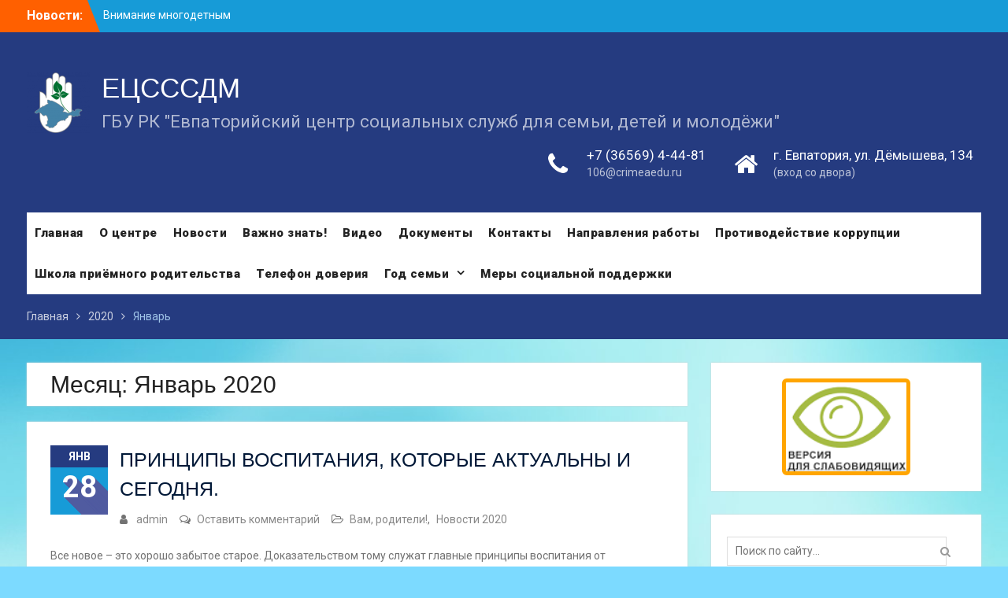

--- FILE ---
content_type: text/html; charset=UTF-8
request_url: http://ecsssdm.ru/2020/01/
body_size: 12904
content:
<!DOCTYPE html> <html lang="ru-RU"><head>
	<meta name="yandex-verification" content="3e35d14304562426" />
	    <meta charset="UTF-8">
    <meta name="viewport" content="width=device-width, initial-scale=1">
    <link rel="profile" href="http://gmpg.org/xfn/11">
    <link rel="pingback" href="http://ecsssdm.ru/xmlrpc.php">
    
<title>Январь 2020 &#8212; ЕЦСССДМ</title>
<link rel='dns-prefetch' href='//fonts.googleapis.com' />
<link rel='dns-prefetch' href='//s.w.org' />
<link rel="alternate" type="application/rss+xml" title="ЕЦСССДМ &raquo; Лента" href="http://ecsssdm.ru/feed/" />
<link rel="alternate" type="application/rss+xml" title="ЕЦСССДМ &raquo; Лента комментариев" href="http://ecsssdm.ru/comments/feed/" />
		<script type="text/javascript">
			window._wpemojiSettings = {"baseUrl":"https:\/\/s.w.org\/images\/core\/emoji\/11\/72x72\/","ext":".png","svgUrl":"https:\/\/s.w.org\/images\/core\/emoji\/11\/svg\/","svgExt":".svg","source":{"concatemoji":"http:\/\/ecsssdm.ru\/wp-includes\/js\/wp-emoji-release.min.js?ver=4.9.28"}};
			!function(e,a,t){var n,r,o,i=a.createElement("canvas"),p=i.getContext&&i.getContext("2d");function s(e,t){var a=String.fromCharCode;p.clearRect(0,0,i.width,i.height),p.fillText(a.apply(this,e),0,0);e=i.toDataURL();return p.clearRect(0,0,i.width,i.height),p.fillText(a.apply(this,t),0,0),e===i.toDataURL()}function c(e){var t=a.createElement("script");t.src=e,t.defer=t.type="text/javascript",a.getElementsByTagName("head")[0].appendChild(t)}for(o=Array("flag","emoji"),t.supports={everything:!0,everythingExceptFlag:!0},r=0;r<o.length;r++)t.supports[o[r]]=function(e){if(!p||!p.fillText)return!1;switch(p.textBaseline="top",p.font="600 32px Arial",e){case"flag":return s([55356,56826,55356,56819],[55356,56826,8203,55356,56819])?!1:!s([55356,57332,56128,56423,56128,56418,56128,56421,56128,56430,56128,56423,56128,56447],[55356,57332,8203,56128,56423,8203,56128,56418,8203,56128,56421,8203,56128,56430,8203,56128,56423,8203,56128,56447]);case"emoji":return!s([55358,56760,9792,65039],[55358,56760,8203,9792,65039])}return!1}(o[r]),t.supports.everything=t.supports.everything&&t.supports[o[r]],"flag"!==o[r]&&(t.supports.everythingExceptFlag=t.supports.everythingExceptFlag&&t.supports[o[r]]);t.supports.everythingExceptFlag=t.supports.everythingExceptFlag&&!t.supports.flag,t.DOMReady=!1,t.readyCallback=function(){t.DOMReady=!0},t.supports.everything||(n=function(){t.readyCallback()},a.addEventListener?(a.addEventListener("DOMContentLoaded",n,!1),e.addEventListener("load",n,!1)):(e.attachEvent("onload",n),a.attachEvent("onreadystatechange",function(){"complete"===a.readyState&&t.readyCallback()})),(n=t.source||{}).concatemoji?c(n.concatemoji):n.wpemoji&&n.twemoji&&(c(n.twemoji),c(n.wpemoji)))}(window,document,window._wpemojiSettings);
		</script>
		<style type="text/css">
img.wp-smiley,
img.emoji {
	display: inline !important;
	border: none !important;
	box-shadow: none !important;
	height: 1em !important;
	width: 1em !important;
	margin: 0 .07em !important;
	vertical-align: -0.1em !important;
	background: none !important;
	padding: 0 !important;
}
</style>
<link rel='stylesheet' id='css-style-css'  href='http://ecsssdm.ru/wp-content/plugins/comfortable-reading/css/custom.css?ver=4.9.28' type='text/css' media='all' />
<link rel='stylesheet' id='contact-form-7-css'  href='http://ecsssdm.ru/wp-content/plugins/contact-form-7/includes/css/styles.css?ver=5.0.4' type='text/css' media='all' />
<link rel='stylesheet' id='font-awesome-css'  href='http://ecsssdm.ru/wp-content/themes/university-hub/third-party/font-awesome/css/font-awesome.min.css?ver=4.7.0' type='text/css' media='all' />
<link rel='stylesheet' id='university-hub-google-fonts-css'  href='https://fonts.googleapis.com/css?family=Roboto%3A400%2C700%2C900%2C400italic%2C700italic%2C900italic&#038;subset=latin%2Clatin-ext' type='text/css' media='all' />
<link rel='stylesheet' id='jquery-sidr-css'  href='http://ecsssdm.ru/wp-content/themes/university-hub/third-party/sidr/css/jquery.sidr.dark.min.css?ver=2.2.1' type='text/css' media='all' />
<link rel='stylesheet' id='university-hub-style-css'  href='http://ecsssdm.ru/wp-content/themes/university-hub/style.css?ver=1.0.8' type='text/css' media='all' />
<link rel='stylesheet' id='fancybox-css'  href='http://ecsssdm.ru/wp-content/plugins/easy-fancybox/css/jquery.fancybox.1.3.22.min.css' type='text/css' media='screen' />
<script type='text/javascript' src='http://ecsssdm.ru/wp-includes/js/jquery/jquery.js?ver=1.12.4'></script>
<script type='text/javascript' src='http://ecsssdm.ru/wp-includes/js/jquery/jquery-migrate.min.js?ver=1.4.1'></script>
<link rel='https://api.w.org/' href='http://ecsssdm.ru/wp-json/' />
<link rel="EditURI" type="application/rsd+xml" title="RSD" href="http://ecsssdm.ru/xmlrpc.php?rsd" />
<link rel="wlwmanifest" type="application/wlwmanifest+xml" href="http://ecsssdm.ru/wp-includes/wlwmanifest.xml" /> 
<meta name="generator" content="WordPress 4.9.28" />
<!-- <meta name="NextGEN" version="3.0.8" /> -->
<style type="text/css" id="custom-background-css">
body.custom-background { background-color: #7cdaff; background-image: url("http://ecsssdm.ru/wp-content/uploads/2022/07/1616548684_34-p-goluboi-fon-bez-nichego-44.jpg"); background-position: left top; background-size: cover; background-repeat: no-repeat; background-attachment: fixed; }
</style>
<link rel="icon" href="http://ecsssdm.ru/wp-content/uploads/2018/09/logo.png" sizes="32x32" />
<link rel="icon" href="http://ecsssdm.ru/wp-content/uploads/2018/09/logo.png" sizes="192x192" />
<link rel="apple-touch-icon-precomposed" href="http://ecsssdm.ru/wp-content/uploads/2018/09/logo.png" />
<meta name="msapplication-TileImage" content="http://ecsssdm.ru/wp-content/uploads/2018/09/logo.png" />
</head>

<body class="archive date custom-background wp-custom-logo global-layout-right-sidebar slider-disabled">

	    <div id="page" class="hfeed site">
    <a class="skip-link screen-reader-text" href="#content">Skip to content</a>		<div class="mobile-nav-wrap">
		<a id="mobile-trigger" href="#mob-menu"><i class="fa fa-bars"></i></a>
		<div id="mob-menu">
			<ul id="menu-main_menu" class="menu"><li id="menu-item-350" class="menu-item menu-item-type-custom menu-item-object-custom menu-item-home menu-item-350"><a href="http://ecsssdm.ru/">Главная</a></li>
<li id="menu-item-521" class="menu-item menu-item-type-post_type menu-item-object-page menu-item-521"><a href="http://ecsssdm.ru/%d0%be-%d1%86%d0%b5%d0%bd%d1%82%d1%80%d0%b5/">О центре</a></li>
<li id="menu-item-360" class="menu-item menu-item-type-post_type menu-item-object-page current_page_parent menu-item-360"><a href="http://ecsssdm.ru/%d0%bd%d0%be%d0%b2%d0%be%d1%81%d1%82%d0%b8/">Новости</a></li>
<li id="menu-item-613" class="menu-item menu-item-type-post_type menu-item-object-page menu-item-613"><a href="http://ecsssdm.ru/%d0%b2%d0%b0%d0%b6%d0%bd%d0%be-%d0%b7%d0%bd%d0%b0%d1%82%d1%8c/">Важно знать!</a></li>
<li id="menu-item-609" class="menu-item menu-item-type-post_type menu-item-object-page menu-item-609"><a href="http://ecsssdm.ru/%d0%b2%d0%b8%d0%b4%d0%b5%d0%be/">Видео</a></li>
<li id="menu-item-650" class="menu-item menu-item-type-post_type menu-item-object-page menu-item-650"><a href="http://ecsssdm.ru/%d0%b4%d0%be%d0%ba%d1%83%d0%bc%d0%b5%d0%bd%d1%82%d1%8b/">Документы</a></li>
<li id="menu-item-571" class="menu-item menu-item-type-post_type menu-item-object-page menu-item-571"><a href="http://ecsssdm.ru/%d0%ba%d0%be%d0%bd%d1%82%d0%b0%d0%ba%d1%82%d1%8b/">Контакты</a></li>
<li id="menu-item-1756" class="menu-item menu-item-type-post_type menu-item-object-page menu-item-1756"><a href="http://ecsssdm.ru/%d0%bd%d0%b0%d0%bf%d1%80%d0%b0%d0%b2%d0%bb%d0%b5%d0%bd%d0%b8%d1%8f-%d1%80%d0%b0%d0%b1%d0%be%d1%82%d1%8b/">Направления работы</a></li>
<li id="menu-item-2342" class="menu-item menu-item-type-post_type menu-item-object-page menu-item-2342"><a href="http://ecsssdm.ru/%d0%bf%d1%80%d0%be%d1%82%d0%b8%d0%b2%d0%be%d0%b4%d0%b5%d0%b9%d1%81%d1%82%d0%b2%d0%b8%d0%b5-%d0%ba%d0%be%d1%80%d1%80%d1%83%d0%bf%d1%86%d0%b8%d0%b8/">Противодействие коррупции</a></li>
<li id="menu-item-3756" class="menu-item menu-item-type-post_type menu-item-object-page menu-item-3756"><a href="http://ecsssdm.ru/%d1%88%d0%ba%d0%be%d0%bb%d0%b0-%d0%bf%d1%80%d0%b8%d1%91%d0%bc%d0%bd%d0%be%d0%b3%d0%be-%d1%80%d0%be%d0%b4%d0%b8%d1%82%d0%b5%d0%bb%d1%8c%d1%81%d1%82%d0%b2%d0%b0/">Школа приёмного родительства</a></li>
<li id="menu-item-3769" class="menu-item menu-item-type-post_type menu-item-object-page menu-item-3769"><a href="http://ecsssdm.ru/%d1%82%d0%b5%d0%bb%d0%b5%d1%84%d0%be%d0%bd-%d0%b4%d0%be%d0%b2%d0%b5%d1%80%d0%b8%d1%8f/">Телефон доверия</a></li>
<li id="menu-item-6868" class="menu-item menu-item-type-post_type menu-item-object-page menu-item-has-children menu-item-6868"><a href="http://ecsssdm.ru/%d0%b3%d0%be%d0%b4-%d1%81%d0%b5%d0%bc%d1%8c%d0%b8/">Год семьи</a>
<ul class="sub-menu">
	<li id="menu-item-6909" class="menu-item menu-item-type-post_type menu-item-object-page menu-item-6909"><a href="http://ecsssdm.ru/%d0%b3%d0%be%d0%b4-%d1%81%d0%b5%d0%bc%d1%8c%d0%b8/%d0%b8%d0%bd%d1%84%d0%be%d1%80%d0%bc%d0%b0%d1%86%d0%b8%d1%8f/">Информация</a></li>
	<li id="menu-item-6912" class="menu-item menu-item-type-post_type menu-item-object-page menu-item-6912"><a href="http://ecsssdm.ru/%d0%b3%d0%be%d0%b4-%d1%81%d0%b5%d0%bc%d1%8c%d0%b8/%d0%bc%d0%b5%d1%80%d0%be%d0%bf%d1%80%d0%b8%d1%8f%d1%82%d0%b8%d1%8f/">Мероприятия</a></li>
</ul>
</li>
<li id="menu-item-7949" class="menu-item menu-item-type-post_type menu-item-object-page menu-item-7949"><a href="http://ecsssdm.ru/%d0%bc%d0%b5%d1%80%d1%8b-%d1%81%d0%be%d1%86%d0%b8%d0%b0%d0%bb%d1%8c%d0%bd%d0%be%d0%b9-%d0%bf%d0%be%d0%b4%d0%b4%d0%b5%d1%80%d0%b6%d0%ba%d0%b8/">Меры социальной поддержки</a></li>
</ul>		</div><!-- #mob-menu -->
				</div> <!-- .mobile-nav-wrap -->
		
    		<div id="tophead">
			<div class="container">
									<div class="top-news">
						<span class="top-news-title">
												Новости:						</span>
								<div id="news-ticker">
			<div class="news-ticker-inner-wrap">
									<div class="list">
						<a href="http://ecsssdm.ru/2026/01/15/%d0%b2%d0%bd%d0%b8%d0%bc%d0%b0%d0%bd%d0%b8%d0%b5-%d0%bc%d0%bd%d0%be%d0%b3%d0%be%d0%b4%d0%b5%d1%82%d0%bd%d1%8b%d0%bc-%d1%80%d0%be%d0%b4%d0%b8%d1%82%d0%b5%d0%bb%d1%8f%d0%bc-%d0%b4%d0%b5%d0%bd%d1%8c/">Внимание многодетным родителям! День правовой помощи</a>
					</div>
									<div class="list">
						<a href="http://ecsssdm.ru/2026/01/13/%d0%b2-%d1%80%d0%b5%d1%81%d0%bf%d1%83%d0%b1%d0%bb%d0%b8%d0%ba%d0%b5-%d0%ba%d1%80%d1%8b%d0%bc-%d0%b8%d0%b7%d0%bc%d0%b5%d0%bd%d0%b5%d0%bd-%d0%bf%d0%be%d1%80%d1%8f%d0%b4%d0%be%d0%ba-%d0%b2%d1%8b%d0%b4/">В Республике Крым изменен порядок выдачи удостоверений многодетным семьям</a>
					</div>
									<div class="list">
						<a href="http://ecsssdm.ru/2025/12/25/%d0%bd%d0%be%d0%b2%d0%be%d0%b3%d0%be%d0%b4%d0%bd%d0%b5%d0%b5-%d0%bc%d0%b5%d1%80%d0%be%d0%bf%d1%80%d0%b8%d1%8f%d1%82%d0%b8%d0%b5-%d0%b4%d0%bb%d1%8f-%d0%b4%d0%b5%d1%82%d0%be%d0%ba-%d0%bf%d1%80%d0%be/">Новогоднее мероприятие для деток прошло в Евпатории</a>
					</div>
							</div> <!-- .news-ticker-inner-wrap -->
		</div><!-- #news-ticker -->
							</div> <!-- #top-news -->
				
				
							</div> <!-- .container -->
		</div><!--  #tophead -->
		<header id="masthead" class="site-header" role="banner"><div class="container">			    <div class="site-branding">

			<a href="http://ecsssdm.ru/" class="custom-logo-link" rel="home" itemprop="url"><img width="80" height="79" src="http://ecsssdm.ru/wp-content/uploads/2018/09/logo.png" class="custom-logo" alt="ЕЦСССДМ" itemprop="logo" /></a>
													<div id="site-identity">
																		<p class="site-title"><a href="http://ecsssdm.ru/" rel="home">ЕЦСССДМ</a></p>
																						<p class="site-description">ГБУ РК &quot;Евпаторийский центр социальных служб  для семьи, детей и молодёжи&quot;</p>
									</div><!-- #site-identity -->
				    </div><!-- .site-branding -->
	    		<div id="quick-contact">
							<ul>
											<li class="quick-call-info">
							<a class="quick-call" href="tel:73656944481">+7 (36569) 4-44-81</a>
							<a  class="quick-email" href="mailto:106@crimeaedu.ru">10&#054;&#064;&#099;&#114;i&#109;&#101;aed&#117;&#046;&#114;&#117;</a>
						</li>
																<li class="quick-address-info">
						<span class="main-address">г. Евпатория, ул. Дёмышева, 134</span>
						<span class="sub-address">(вход со двора)</span>
						</li>
									</ul>
					</div><!-- #quick-contact -->

	    <div id="main-nav">
	        <nav id="site-navigation" class="main-navigation" role="navigation">
	            <div class="wrap-menu-content">
					<div class="menu-main_menu-container"><ul id="primary-menu" class="menu"><li class="menu-item menu-item-type-custom menu-item-object-custom menu-item-home menu-item-350"><a href="http://ecsssdm.ru/">Главная</a></li>
<li class="menu-item menu-item-type-post_type menu-item-object-page menu-item-521"><a href="http://ecsssdm.ru/%d0%be-%d1%86%d0%b5%d0%bd%d1%82%d1%80%d0%b5/">О центре</a></li>
<li class="menu-item menu-item-type-post_type menu-item-object-page current_page_parent menu-item-360"><a href="http://ecsssdm.ru/%d0%bd%d0%be%d0%b2%d0%be%d1%81%d1%82%d0%b8/">Новости</a></li>
<li class="menu-item menu-item-type-post_type menu-item-object-page menu-item-613"><a href="http://ecsssdm.ru/%d0%b2%d0%b0%d0%b6%d0%bd%d0%be-%d0%b7%d0%bd%d0%b0%d1%82%d1%8c/">Важно знать!</a></li>
<li class="menu-item menu-item-type-post_type menu-item-object-page menu-item-609"><a href="http://ecsssdm.ru/%d0%b2%d0%b8%d0%b4%d0%b5%d0%be/">Видео</a></li>
<li class="menu-item menu-item-type-post_type menu-item-object-page menu-item-650"><a href="http://ecsssdm.ru/%d0%b4%d0%be%d0%ba%d1%83%d0%bc%d0%b5%d0%bd%d1%82%d1%8b/">Документы</a></li>
<li class="menu-item menu-item-type-post_type menu-item-object-page menu-item-571"><a href="http://ecsssdm.ru/%d0%ba%d0%be%d0%bd%d1%82%d0%b0%d0%ba%d1%82%d1%8b/">Контакты</a></li>
<li class="menu-item menu-item-type-post_type menu-item-object-page menu-item-1756"><a href="http://ecsssdm.ru/%d0%bd%d0%b0%d0%bf%d1%80%d0%b0%d0%b2%d0%bb%d0%b5%d0%bd%d0%b8%d1%8f-%d1%80%d0%b0%d0%b1%d0%be%d1%82%d1%8b/">Направления работы</a></li>
<li class="menu-item menu-item-type-post_type menu-item-object-page menu-item-2342"><a href="http://ecsssdm.ru/%d0%bf%d1%80%d0%be%d1%82%d0%b8%d0%b2%d0%be%d0%b4%d0%b5%d0%b9%d1%81%d1%82%d0%b2%d0%b8%d0%b5-%d0%ba%d0%be%d1%80%d1%80%d1%83%d0%bf%d1%86%d0%b8%d0%b8/">Противодействие коррупции</a></li>
<li class="menu-item menu-item-type-post_type menu-item-object-page menu-item-3756"><a href="http://ecsssdm.ru/%d1%88%d0%ba%d0%be%d0%bb%d0%b0-%d0%bf%d1%80%d0%b8%d1%91%d0%bc%d0%bd%d0%be%d0%b3%d0%be-%d1%80%d0%be%d0%b4%d0%b8%d1%82%d0%b5%d0%bb%d1%8c%d1%81%d1%82%d0%b2%d0%b0/">Школа приёмного родительства</a></li>
<li class="menu-item menu-item-type-post_type menu-item-object-page menu-item-3769"><a href="http://ecsssdm.ru/%d1%82%d0%b5%d0%bb%d0%b5%d1%84%d0%be%d0%bd-%d0%b4%d0%be%d0%b2%d0%b5%d1%80%d0%b8%d1%8f/">Телефон доверия</a></li>
<li class="menu-item menu-item-type-post_type menu-item-object-page menu-item-has-children menu-item-6868"><a href="http://ecsssdm.ru/%d0%b3%d0%be%d0%b4-%d1%81%d0%b5%d0%bc%d1%8c%d0%b8/">Год семьи</a>
<ul class="sub-menu">
	<li class="menu-item menu-item-type-post_type menu-item-object-page menu-item-6909"><a href="http://ecsssdm.ru/%d0%b3%d0%be%d0%b4-%d1%81%d0%b5%d0%bc%d1%8c%d0%b8/%d0%b8%d0%bd%d1%84%d0%be%d1%80%d0%bc%d0%b0%d1%86%d0%b8%d1%8f/">Информация</a></li>
	<li class="menu-item menu-item-type-post_type menu-item-object-page menu-item-6912"><a href="http://ecsssdm.ru/%d0%b3%d0%be%d0%b4-%d1%81%d0%b5%d0%bc%d1%8c%d0%b8/%d0%bc%d0%b5%d1%80%d0%be%d0%bf%d1%80%d0%b8%d1%8f%d1%82%d0%b8%d1%8f/">Мероприятия</a></li>
</ul>
</li>
<li class="menu-item menu-item-type-post_type menu-item-object-page menu-item-7949"><a href="http://ecsssdm.ru/%d0%bc%d0%b5%d1%80%d1%8b-%d1%81%d0%be%d1%86%d0%b8%d0%b0%d0%bb%d1%8c%d0%bd%d0%be%d0%b9-%d0%bf%d0%be%d0%b4%d0%b4%d0%b5%d1%80%d0%b6%d0%ba%d0%b8/">Меры социальной поддержки</a></li>
</ul></div>	            </div><!-- .menu-content -->
	        </nav><!-- #site-navigation -->
	        	        	    </div> <!-- #main-nav -->
	        </div><!-- .container --></header><!-- #masthead -->
	<div id="breadcrumb"><div class="container"><div role="navigation" aria-label="Breadcrumbs" class="breadcrumb-trail breadcrumbs" itemprop="breadcrumb"><ul class="trail-items" itemscope itemtype="http://schema.org/BreadcrumbList"><meta name="numberOfItems" content="3" /><meta name="itemListOrder" content="Ascending" /><li itemprop="itemListElement" itemscope itemtype="http://schema.org/ListItem" class="trail-item trail-begin"><a href="http://ecsssdm.ru" rel="home"><span itemprop="name">Главная</span></a><meta itemprop="position" content="1" /></li><li itemprop="itemListElement" itemscope itemtype="http://schema.org/ListItem" class="trail-item"><a href="http://ecsssdm.ru/2020/"><span itemprop="name">2020</span></a><meta itemprop="position" content="2" /></li><li itemprop="itemListElement" itemscope itemtype="http://schema.org/ListItem" class="trail-item trail-end"><span itemprop="name">Январь</span><meta itemprop="position" content="3" /></li></ul></div></div><!-- .container --></div><!-- #breadcrumb --><div id="content" class="site-content"><div class="container"><div class="inner-wrapper">    
	<div id="primary" class="content-area">
		<main id="main" class="site-main" role="main">

		
			<header class="page-header">
				<h1 class="page-title">Месяц: Январь 2020</h1>			</header><!-- .page-header -->

						
				
<article id="post-2730" class="post-2730 post type-post status-publish format-standard hentry category-7 category-6">
			<div class="entry-content-wrapper">
				<div class="custom-entry-date">
			<span class="entry-month">Янв</span>
			<span class="entry-day">28</span>
		</div>
				<header class="entry-header">
			<h2 class="entry-title"><a href="http://ecsssdm.ru/2020/01/28/%d0%bf%d1%80%d0%b8%d0%bd%d1%86%d0%b8%d0%bf%d1%8b-%d0%b2%d0%be%d1%81%d0%bf%d0%b8%d1%82%d0%b0%d0%bd%d0%b8%d1%8f-%d0%ba%d0%be%d1%82%d0%be%d1%80%d1%8b%d0%b5-%d0%b0%d0%ba%d1%82%d1%83%d0%b0%d0%bb%d1%8c/" rel="bookmark">ПРИНЦИПЫ ВОСПИТАНИЯ, КОТОРЫЕ АКТУАЛЬНЫ И СЕГОДНЯ.</a></h2>		</header><!-- .entry-header -->
		<footer class="entry-footer">
			<span class="byline"> <span class="author vcard"><a class="url fn n" href="http://ecsssdm.ru/author/admin/">admin</a></span></span><span class="comments-link"><a href="http://ecsssdm.ru/2020/01/28/%d0%bf%d1%80%d0%b8%d0%bd%d1%86%d0%b8%d0%bf%d1%8b-%d0%b2%d0%be%d1%81%d0%bf%d0%b8%d1%82%d0%b0%d0%bd%d0%b8%d1%8f-%d0%ba%d0%be%d1%82%d0%be%d1%80%d1%8b%d0%b5-%d0%b0%d0%ba%d1%82%d1%83%d0%b0%d0%bb%d1%8c/#respond">Оставить комментарий</a></span><span class="cat-links"><a href="http://ecsssdm.ru/category/%d0%b2%d0%b0%d0%bc-%d1%80%d0%be%d0%b4%d0%b8%d1%82%d0%b5%d0%bb%d0%b8/" rel="category tag">Вам, родители!</a>, <a href="http://ecsssdm.ru/category/%d0%bd%d0%be%d0%b2%d0%be%d1%81%d1%82%d0%b8-2020/" rel="category tag">Новости 2020</a></span>		</footer><!-- .entry-footer -->
		<div class="entry-content">

							<p>Все новое – это хорошо забытое старое. Доказательством тому&nbsp;служат главные принципы воспитания&nbsp;от знаменитого и всегда актуального педагога прошлого столетия&nbsp;Василия Сухомлинского. &nbsp; 1. Домашнее задание? Легко! Василий Александрович в своих трудах советовал&nbsp;приучать ребенка к режиму дня, в том числе и при <a href="http://ecsssdm.ru/2020/01/28/%d0%bf%d1%80%d0%b8%d0%bd%d1%86%d0%b8%d0%bf%d1%8b-%d0%b2%d0%be%d1%81%d0%bf%d0%b8%d1%82%d0%b0%d0%bd%d0%b8%d1%8f-%d0%ba%d0%be%d1%82%d0%be%d1%80%d1%8b%d0%b5-%d0%b0%d0%ba%d1%82%d1%83%d0%b0%d0%bb%d1%8c/" class="read-more">Читать полностью&#8230;</a></p>
		    
		</div><!-- .entry-content -->

	</div><!-- .entry-content-wrapper -->


</article><!-- #post-## -->

			
				
<article id="post-2723" class="post-2723 post type-post status-publish format-standard hentry category-16 category-6">
			<div class="entry-content-wrapper">
				<div class="custom-entry-date">
			<span class="entry-month">Янв</span>
			<span class="entry-day">23</span>
		</div>
				<header class="entry-header">
			<h2 class="entry-title"><a href="http://ecsssdm.ru/2020/01/23/%d1%81%d0%bd%d0%b5%d0%b6%d0%b8%d0%bd%d0%ba%d0%b0-%d1%81%d1%87%d0%b0%d1%81%d1%82%d1%8c%d1%8f-2/" rel="bookmark">&#171;СНЕЖИНКА СЧАСТЬЯ&#187;</a></h2>		</header><!-- .entry-header -->
		<footer class="entry-footer">
			<span class="byline"> <span class="author vcard"><a class="url fn n" href="http://ecsssdm.ru/author/admin/">admin</a></span></span><span class="comments-link"><a href="http://ecsssdm.ru/2020/01/23/%d1%81%d0%bd%d0%b5%d0%b6%d0%b8%d0%bd%d0%ba%d0%b0-%d1%81%d1%87%d0%b0%d1%81%d1%82%d1%8c%d1%8f-2/#respond">Оставить комментарий</a></span><span class="cat-links"><a href="http://ecsssdm.ru/category/%d0%bc%d0%b5%d1%80%d0%be%d0%bf%d1%80%d0%b8%d1%8f%d1%82%d0%b8%d1%8f/" rel="category tag">Мероприятия</a>, <a href="http://ecsssdm.ru/category/%d0%bd%d0%be%d0%b2%d0%be%d1%81%d1%82%d0%b8-2020/" rel="category tag">Новости 2020</a></span>		</footer><!-- .entry-footer -->
		<div class="entry-content">

							<p>&nbsp;&nbsp;&nbsp;&nbsp;&nbsp;&nbsp;&nbsp;&nbsp;&nbsp;&nbsp;&nbsp;&nbsp;&nbsp;&nbsp; Инвалидность является актуальной проблемой современного общества и каждого государства сообразно уровню своего развития, приоритетам и возможностям формирует социальную и экономическую политику в отношении инвалидов. Равнодушие и&nbsp; жестокость по отношению к людям с ограниченными возможностями ведут к духовной деградации всего <a href="http://ecsssdm.ru/2020/01/23/%d1%81%d0%bd%d0%b5%d0%b6%d0%b8%d0%bd%d0%ba%d0%b0-%d1%81%d1%87%d0%b0%d1%81%d1%82%d1%8c%d1%8f-2/" class="read-more">Читать полностью&#8230;</a></p>
		    
		</div><!-- .entry-content -->

	</div><!-- .entry-content-wrapper -->


</article><!-- #post-## -->

			
				
<article id="post-2706" class="post-2706 post type-post status-publish format-standard hentry category-7 category-6 category-9">
			<div class="entry-content-wrapper">
				<div class="custom-entry-date">
			<span class="entry-month">Янв</span>
			<span class="entry-day">17</span>
		</div>
				<header class="entry-header">
			<h2 class="entry-title"><a href="http://ecsssdm.ru/2020/01/17/%d1%81%d0%bd%d1%8e%d1%81-%d0%bf%d0%b5%d1%80%d0%b2%d0%b0%d1%8f-%d0%bf%d0%be%d0%bc%d0%be%d1%89%d1%8c-%d0%b8-%d0%bf%d1%80%d0%be%d1%84%d0%b8%d0%bb%d0%b0%d0%ba%d1%82%d0%b8%d0%ba%d0%b0/" rel="bookmark">СНЮС – ПЕРВАЯ ПОМОЩЬ И ПРОФИЛАКТИКА</a></h2>		</header><!-- .entry-header -->
		<footer class="entry-footer">
			<span class="byline"> <span class="author vcard"><a class="url fn n" href="http://ecsssdm.ru/author/admin/">admin</a></span></span><span class="comments-link"><a href="http://ecsssdm.ru/2020/01/17/%d1%81%d0%bd%d1%8e%d1%81-%d0%bf%d0%b5%d1%80%d0%b2%d0%b0%d1%8f-%d0%bf%d0%be%d0%bc%d0%be%d1%89%d1%8c-%d0%b8-%d0%bf%d1%80%d0%be%d1%84%d0%b8%d0%bb%d0%b0%d0%ba%d1%82%d0%b8%d0%ba%d0%b0/#respond">Оставить комментарий</a></span><span class="cat-links"><a href="http://ecsssdm.ru/category/%d0%b2%d0%b0%d0%bc-%d1%80%d0%be%d0%b4%d0%b8%d1%82%d0%b5%d0%bb%d0%b8/" rel="category tag">Вам, родители!</a>, <a href="http://ecsssdm.ru/category/%d0%bd%d0%be%d0%b2%d0%be%d1%81%d1%82%d0%b8-2020/" rel="category tag">Новости 2020</a>, <a href="http://ecsssdm.ru/category/%d0%bf%d1%80%d0%be%d1%84%d0%b8%d0%bb%d0%b0%d0%ba%d1%82%d0%b8%d0%ba%d0%b0-%d0%b0%d0%bb%d0%ba%d0%be-%d0%bd%d0%b0%d1%80%d0%ba%d0%be-%d1%82%d0%b0%d0%b1%d0%b0%d0%ba%d0%be%d0%ba%d1%83%d1%80%d0%b5%d0%bd/" rel="category tag">Профилактика алко/нарко/ табакокурения</a></span>		</footer><!-- .entry-footer -->
		<div class="entry-content">

							<p>Что такое снюс? Снюс (или, как его называют в подростковой среде, «загубный табак») — бездымный табачный продукт, который выпускается в разных формах (пакетиках, леденцах и др.) и применяется как сосательный табак. Снюс в виде порционных пакетиков или рассыпчатого табака помещают <a href="http://ecsssdm.ru/2020/01/17/%d1%81%d0%bd%d1%8e%d1%81-%d0%bf%d0%b5%d1%80%d0%b2%d0%b0%d1%8f-%d0%bf%d0%be%d0%bc%d0%be%d1%89%d1%8c-%d0%b8-%d0%bf%d1%80%d0%be%d1%84%d0%b8%d0%bb%d0%b0%d0%ba%d1%82%d0%b8%d0%ba%d0%b0/" class="read-more">Читать полностью&#8230;</a></p>
		    
		</div><!-- .entry-content -->

	</div><!-- .entry-content-wrapper -->


</article><!-- #post-## -->

			
				
<article id="post-2703" class="post-2703 post type-post status-publish format-standard hentry category-7 category-6 category-9">
			<div class="entry-content-wrapper">
				<div class="custom-entry-date">
			<span class="entry-month">Янв</span>
			<span class="entry-day">16</span>
		</div>
				<header class="entry-header">
			<h2 class="entry-title"><a href="http://ecsssdm.ru/2020/01/16/%d1%81%d0%bd%d1%8e%d1%81/" rel="bookmark">СНЮС</a></h2>		</header><!-- .entry-header -->
		<footer class="entry-footer">
			<span class="byline"> <span class="author vcard"><a class="url fn n" href="http://ecsssdm.ru/author/admin/">admin</a></span></span><span class="comments-link"><a href="http://ecsssdm.ru/2020/01/16/%d1%81%d0%bd%d1%8e%d1%81/#respond">Оставить комментарий</a></span><span class="cat-links"><a href="http://ecsssdm.ru/category/%d0%b2%d0%b0%d0%bc-%d1%80%d0%be%d0%b4%d0%b8%d1%82%d0%b5%d0%bb%d0%b8/" rel="category tag">Вам, родители!</a>, <a href="http://ecsssdm.ru/category/%d0%bd%d0%be%d0%b2%d0%be%d1%81%d1%82%d0%b8-2020/" rel="category tag">Новости 2020</a>, <a href="http://ecsssdm.ru/category/%d0%bf%d1%80%d0%be%d1%84%d0%b8%d0%bb%d0%b0%d0%ba%d1%82%d0%b8%d0%ba%d0%b0-%d0%b0%d0%bb%d0%ba%d0%be-%d0%bd%d0%b0%d1%80%d0%ba%d0%be-%d1%82%d0%b0%d0%b1%d0%b0%d0%ba%d0%be%d0%ba%d1%83%d1%80%d0%b5%d0%bd/" rel="category tag">Профилактика алко/нарко/ табакокурения</a></span>		</footer><!-- .entry-footer -->
		<div class="entry-content">

							<p>&nbsp; В последнее время во всех регионах страны возникла проблема неограниченного оборота и, как следствие, потребления (особенно несовершеннолетними детьми) никотиносодержащей бестабачной продукции в форме нетабачных сосательных, жевательных никотиновых смесей (в форме «пэков», смесей, леденцов, мармелада, жевательных конфет и прочих «сладостей», <a href="http://ecsssdm.ru/2020/01/16/%d1%81%d0%bd%d1%8e%d1%81/" class="read-more">Читать полностью&#8230;</a></p>
		    
		</div><!-- .entry-content -->

	</div><!-- .entry-content-wrapper -->


</article><!-- #post-## -->

			
				
<article id="post-2715" class="post-2715 post type-post status-publish format-standard hentry category-16 category-6">
			<div class="entry-content-wrapper">
				<div class="custom-entry-date">
			<span class="entry-month">Янв</span>
			<span class="entry-day">13</span>
		</div>
				<header class="entry-header">
			<h2 class="entry-title"><a href="http://ecsssdm.ru/2020/01/13/%d1%80%d0%be%d0%b6%d0%b4%d0%b5%d1%81%d1%82%d0%b2%d0%b5%d0%bd%d1%81%d0%ba%d0%be%d0%b5-%d0%b8%d0%bd%d1%82%d0%b5%d1%80%d0%b0%d0%ba%d1%82%d0%b8%d0%b2%d0%bd%d0%be%d0%b5-%d0%bc%d0%b5%d1%80%d0%be%d0%bf%d1%80/" rel="bookmark">Рождественское интерактивное мероприятие «Заветное желание» для приемных семей</a></h2>		</header><!-- .entry-header -->
		<footer class="entry-footer">
			<span class="byline"> <span class="author vcard"><a class="url fn n" href="http://ecsssdm.ru/author/admin/">admin</a></span></span><span class="comments-link"><a href="http://ecsssdm.ru/2020/01/13/%d1%80%d0%be%d0%b6%d0%b4%d0%b5%d1%81%d1%82%d0%b2%d0%b5%d0%bd%d1%81%d0%ba%d0%be%d0%b5-%d0%b8%d0%bd%d1%82%d0%b5%d1%80%d0%b0%d0%ba%d1%82%d0%b8%d0%b2%d0%bd%d0%be%d0%b5-%d0%bc%d0%b5%d1%80%d0%be%d0%bf%d1%80/#respond">Оставить комментарий</a></span><span class="cat-links"><a href="http://ecsssdm.ru/category/%d0%bc%d0%b5%d1%80%d0%be%d0%bf%d1%80%d0%b8%d1%8f%d1%82%d0%b8%d1%8f/" rel="category tag">Мероприятия</a>, <a href="http://ecsssdm.ru/category/%d0%bd%d0%be%d0%b2%d0%be%d1%81%d1%82%d0%b8-2020/" rel="category tag">Новости 2020</a></span>		</footer><!-- .entry-footer -->
		<div class="entry-content">

							<p>10 января 2020 в зале Евпаторийской школы искусств,&nbsp; прошло Рождественское интерактивное мероприятие «Заветное желание» для&nbsp; приемных семей, состоящих на учете ГБУ РК «Евпаторийский центр социальных служб для семьи, детей и молодежи». Представление было организовано КРОО «Общество помощи незащищенным слоям населения <a href="http://ecsssdm.ru/2020/01/13/%d1%80%d0%be%d0%b6%d0%b4%d0%b5%d1%81%d1%82%d0%b2%d0%b5%d0%bd%d1%81%d0%ba%d0%be%d0%b5-%d0%b8%d0%bd%d1%82%d0%b5%d1%80%d0%b0%d0%ba%d1%82%d0%b8%d0%b2%d0%bd%d0%be%d0%b5-%d0%bc%d0%b5%d1%80%d0%be%d0%bf%d1%80/" class="read-more">Читать полностью&#8230;</a></p>
		    
		</div><!-- .entry-content -->

	</div><!-- .entry-content-wrapper -->


</article><!-- #post-## -->

			
				
<article id="post-2709" class="post-2709 post type-post status-publish format-standard hentry category-16 category-6">
			<div class="entry-content-wrapper">
				<div class="custom-entry-date">
			<span class="entry-month">Янв</span>
			<span class="entry-day">09</span>
		</div>
				<header class="entry-header">
			<h2 class="entry-title"><a href="http://ecsssdm.ru/2020/01/09/%d0%b1%d0%bb%d0%b0%d0%b3%d0%be%d1%82%d0%b2%d0%be%d1%80%d0%b8%d1%82%d0%b5%d0%bb%d1%8c%d0%bd%d1%8b%d0%b9-%d0%b8%d0%bd%d1%82%d0%b5%d1%80%d0%b0%d0%ba%d1%82%d0%b8%d0%b2%d0%bd%d1%8b%d0%b9-%d1%81%d0%bf%d0%b5/" rel="bookmark">Благотворительный интерактивный спектакль «Капризы Деда Мороза»</a></h2>		</header><!-- .entry-header -->
		<footer class="entry-footer">
			<span class="byline"> <span class="author vcard"><a class="url fn n" href="http://ecsssdm.ru/author/admin/">admin</a></span></span><span class="comments-link"><a href="http://ecsssdm.ru/2020/01/09/%d0%b1%d0%bb%d0%b0%d0%b3%d0%be%d1%82%d0%b2%d0%be%d1%80%d0%b8%d1%82%d0%b5%d0%bb%d1%8c%d0%bd%d1%8b%d0%b9-%d0%b8%d0%bd%d1%82%d0%b5%d1%80%d0%b0%d0%ba%d1%82%d0%b8%d0%b2%d0%bd%d1%8b%d0%b9-%d1%81%d0%bf%d0%b5/#respond">Оставить комментарий</a></span><span class="cat-links"><a href="http://ecsssdm.ru/category/%d0%bc%d0%b5%d1%80%d0%be%d0%bf%d1%80%d0%b8%d1%8f%d1%82%d0%b8%d1%8f/" rel="category tag">Мероприятия</a>, <a href="http://ecsssdm.ru/category/%d0%bd%d0%be%d0%b2%d0%be%d1%81%d1%82%d0%b8-2020/" rel="category tag">Новости 2020</a></span>		</footer><!-- .entry-footer -->
		<div class="entry-content">

							<p>&nbsp; &nbsp;В преддверии Нового года, 23 декабря 2019 г., в зале МБУ ДО «Евпаторийская детская школа искусств» прошел &nbsp;благотворительный интерактивный детский спектакль «Капризы Деда Мороза. На детский праздник были приглашены&nbsp; 80 детей с родителями из неполных, малообеспеченных семей состоящих на <a href="http://ecsssdm.ru/2020/01/09/%d0%b1%d0%bb%d0%b0%d0%b3%d0%be%d1%82%d0%b2%d0%be%d1%80%d0%b8%d1%82%d0%b5%d0%bb%d1%8c%d0%bd%d1%8b%d0%b9-%d0%b8%d0%bd%d1%82%d0%b5%d1%80%d0%b0%d0%ba%d1%82%d0%b8%d0%b2%d0%bd%d1%8b%d0%b9-%d1%81%d0%bf%d0%b5/" class="read-more">Читать полностью&#8230;</a></p>
		    
		</div><!-- .entry-content -->

	</div><!-- .entry-content-wrapper -->


</article><!-- #post-## -->

			
		

		
		</main><!-- #main -->
	</div><!-- #primary -->

<div id="sidebar-primary" class="widget-area sidebar" role="complementary">
			<aside id="wp_cr_plugin-2" class="widget widget_wp_cr_plugin"><div id="cr_widget"><a href="#" id="cr_version_link">   </a></div></aside><aside id="search-2" class="widget widget_search"><div class="search-box-wrap">
	<form role="search" method="get" class="search-form" action="http://ecsssdm.ru/">
		<label>
		<span class="screen-reader-text">Search for:</span>
			<input class="search-field" placeholder="Поиск по сайту..." value="" name="s" type="search">
		</label>
		<input class="search-submit" value="&#xf002;" type="submit">
	</form><!-- .search-form -->
</div><!-- .search-box-wrap -->
</aside><aside id="custom_html-3" class="widget_text widget widget_custom_html"><div class="textwidget custom-html-widget"><a class="fancybox-inline quality-button" href="#contact_form_pop"></a></div></aside><aside id="categories-2" class="widget widget_categories"><h2 class="widget-title">Рубрики</h2>		<ul>
	<li class="cat-item cat-item-1"><a href="http://ecsssdm.ru/category/%d0%b1%d0%b5%d0%b7-%d1%80%d1%83%d0%b1%d1%80%d0%b8%d0%ba%d0%b8/" >Без рубрики</a>
</li>
	<li class="cat-item cat-item-7"><a href="http://ecsssdm.ru/category/%d0%b2%d0%b0%d0%bc-%d1%80%d0%be%d0%b4%d0%b8%d1%82%d0%b5%d0%bb%d0%b8/" >Вам, родители!</a>
</li>
	<li class="cat-item cat-item-19"><a href="http://ecsssdm.ru/category/%d0%b7%d0%be%d0%b6/" >ЗОЖ</a>
</li>
	<li class="cat-item cat-item-16"><a href="http://ecsssdm.ru/category/%d0%bc%d0%b5%d1%80%d0%be%d0%bf%d1%80%d0%b8%d1%8f%d1%82%d0%b8%d1%8f/" >Мероприятия</a>
</li>
	<li class="cat-item cat-item-18"><a href="http://ecsssdm.ru/category/%d0%bc%d0%bd%d0%be%d0%b3%d0%be%d0%b4%d0%b5%d1%82%d0%bd%d1%8b%d0%b5/" >Многодетные</a>
</li>
	<li class="cat-item cat-item-2"><a href="http://ecsssdm.ru/category/news_2017/" title="Новости ЕЦСССДМ от 2017 года">Новости 2017</a>
</li>
	<li class="cat-item cat-item-4"><a href="http://ecsssdm.ru/category/%d0%bd%d0%be%d0%b2%d0%be%d1%81%d1%82%d0%b8-2018/" >Новости 2018</a>
</li>
	<li class="cat-item cat-item-5"><a href="http://ecsssdm.ru/category/%d0%bd%d0%be%d0%b2%d0%be%d1%81%d1%82%d0%b8-2019/" >Новости 2019</a>
</li>
	<li class="cat-item cat-item-6"><a href="http://ecsssdm.ru/category/%d0%bd%d0%be%d0%b2%d0%be%d1%81%d1%82%d0%b8-2020/" >Новости 2020</a>
</li>
	<li class="cat-item cat-item-21"><a href="http://ecsssdm.ru/category/%d0%bd%d0%be%d0%b2%d0%be%d1%81%d1%82%d0%b8-2021/" >Новости 2021</a>
</li>
	<li class="cat-item cat-item-23"><a href="http://ecsssdm.ru/category/%d0%bd%d0%be%d0%b2%d0%be%d1%81%d1%82%d0%b8-2021/%d0%bd%d0%be%d0%b2%d0%be%d1%81%d1%82%d0%b8-2022/" >Новости 2022</a>
</li>
	<li class="cat-item cat-item-20"><a href="http://ecsssdm.ru/category/%d0%bf%d1%80%d0%be%d0%b5%d0%ba%d1%82%d1%8b-%d0%b0%d0%ba%d1%86%d0%b8%d0%b8-%d0%ba%d0%be%d0%bd%d0%ba%d1%83%d1%80%d1%81%d1%8b/" >Освещение проектов/акций/конкурсов</a>
</li>
	<li class="cat-item cat-item-24"><a href="http://ecsssdm.ru/category/%d0%bf%d1%80%d0%b8%d1%91%d0%bc%d0%bd%d1%8b%d0%bc-%d1%80%d0%be%d0%b4%d0%b8%d1%82%d0%b5%d0%bb%d1%8f%d0%bc/" >Приёмным родителям</a>
</li>
	<li class="cat-item cat-item-9"><a href="http://ecsssdm.ru/category/%d0%bf%d1%80%d0%be%d1%84%d0%b8%d0%bb%d0%b0%d0%ba%d1%82%d0%b8%d0%ba%d0%b0-%d0%b0%d0%bb%d0%ba%d0%be-%d0%bd%d0%b0%d1%80%d0%ba%d0%be-%d1%82%d0%b0%d0%b1%d0%b0%d0%ba%d0%be%d0%ba%d1%83%d1%80%d0%b5%d0%bd/" >Профилактика алко/нарко/ табакокурения</a>
</li>
	<li class="cat-item cat-item-25"><a href="http://ecsssdm.ru/category/%d0%bf%d1%80%d0%be%d1%84%d0%b8%d0%bb%d0%b0%d0%ba%d1%82%d0%b8%d0%ba%d0%b0-%d0%b2%d0%b8%d1%87/" >Профилактика ВИЧ</a>
</li>
	<li class="cat-item cat-item-14"><a href="http://ecsssdm.ru/category/%d0%bf%d1%80%d0%be%d1%84%d0%b8%d0%bb%d0%b0%d0%ba%d1%82%d0%b8%d0%ba%d0%b0-%d0%b8%d0%bd%d1%82%d0%b5%d1%80%d0%bd%d0%b5%d1%82-%d0%b7%d0%b0%d0%b2%d0%b8%d1%81%d0%b8%d0%bc%d0%be%d1%81%d1%82%d0%b8/" >Профилактика интернет-зависимости</a>
</li>
	<li class="cat-item cat-item-12"><a href="http://ecsssdm.ru/category/%d0%bf%d1%80%d0%be%d1%84%d0%b8%d0%bb%d0%b0%d0%ba%d1%82%d0%b8%d0%ba%d0%b0-%d0%bd%d0%b5%d0%b4%d0%be%d0%bf%d1%83%d1%89%d0%b5%d0%bd%d0%b8%d1%8f-%d1%80%d0%b0%d1%81%d0%bf%d1%80%d0%be%d1%81%d1%82%d1%80%d0%b0/" >Профилактика недопущения распространения терроризма и экстремизма в молодежной среде</a>
</li>
	<li class="cat-item cat-item-8"><a href="http://ecsssdm.ru/category/%d0%bf%d1%80%d0%be%d1%84%d0%b8%d0%bb%d0%b0%d0%ba%d1%82%d0%b8%d0%ba%d0%b0-%d0%bf%d1%80%d0%b0%d0%b2%d0%be%d0%bd%d0%b0%d1%80%d1%83%d1%88%d0%b5%d0%bd%d0%b8%d0%b9-%d0%bf%d1%80%d0%b0%d0%b2%d0%be%d0%b2/" >Профилактика правонарушений, правовое просвещение</a>
</li>
	<li class="cat-item cat-item-11"><a href="http://ecsssdm.ru/category/%d0%bf%d1%80%d0%be%d1%84%d0%b8%d0%bb%d0%b0%d0%ba%d1%82%d0%b8%d0%ba%d0%b0-%d1%81%d0%b5%d0%bc%d0%b5%d0%b9%d0%bd%d0%be-%d0%b1%d1%8b%d1%82%d0%be%d0%b2%d1%8b%d1%85-%d0%ba%d0%be%d0%bd%d1%84%d0%bb%d0%b8/" >Профилактика семейно-бытовых конфликтов, домашнего насилия, жесткого обращения с детьми</a>
</li>
	<li class="cat-item cat-item-10"><a href="http://ecsssdm.ru/category/%d0%bf%d1%80%d0%be%d1%84%d0%b8%d0%bb%d0%b0%d0%ba%d1%82%d0%b8%d0%ba%d0%b0-%d1%81%d0%be%d1%86%d0%b8%d0%b0%d0%bb%d1%8c%d0%bd%d0%be-%d0%be%d0%bf%d0%b0%d1%81%d0%bd%d1%8b%d1%85-%d0%b7%d0%b0%d0%b1%d0%be/" >Профилактика социально опасных заболеваний</a>
</li>
	<li class="cat-item cat-item-13"><a href="http://ecsssdm.ru/category/%d0%bf%d1%80%d0%be%d1%84%d0%b8%d0%bb%d0%b0%d0%ba%d1%82%d0%b8%d0%ba%d0%b0-%d1%82%d1%80%d0%b0%d0%b2%d0%bc%d0%b0%d1%82%d0%b8%d0%b7%d0%bc%d0%b0-%d0%b7%d0%be%d0%b6-%d0%bf%d0%be%d0%b6%d0%b0%d1%80%d0%bd/" >Профилактика травматизма, ЗОЖ, пожарная безопасность</a>
</li>
	<li class="cat-item cat-item-15"><a href="http://ecsssdm.ru/category/%d1%81%d0%be%d1%86%d0%b8%d0%b0%d0%bb%d1%8c%d0%bd%d0%b0%d1%8f-%d0%b7%d0%b0%d1%89%d0%b8%d1%82%d0%b0/" >Социальная защита</a>
</li>
	<li class="cat-item cat-item-17"><a href="http://ecsssdm.ru/category/%d1%82%d0%b5%d0%bb%d0%b5%d1%84%d0%be%d0%bd-%d0%b4%d0%be%d0%b2%d0%b5%d1%80%d0%b8%d1%8f/" >Телефон доверия</a>
</li>
		</ul>
</aside>		<aside id="recent-posts-2" class="widget widget_recent_entries">		<h2 class="widget-title">Свежие записи</h2>		<ul>
											<li>
					<a href="http://ecsssdm.ru/2026/01/15/%d0%b2%d0%bd%d0%b8%d0%bc%d0%b0%d0%bd%d0%b8%d0%b5-%d0%bc%d0%bd%d0%be%d0%b3%d0%be%d0%b4%d0%b5%d1%82%d0%bd%d1%8b%d0%bc-%d1%80%d0%be%d0%b4%d0%b8%d1%82%d0%b5%d0%bb%d1%8f%d0%bc-%d0%b4%d0%b5%d0%bd%d1%8c/">Внимание многодетным родителям! День правовой помощи</a>
									</li>
											<li>
					<a href="http://ecsssdm.ru/2026/01/13/%d0%b2-%d1%80%d0%b5%d1%81%d0%bf%d1%83%d0%b1%d0%bb%d0%b8%d0%ba%d0%b5-%d0%ba%d1%80%d1%8b%d0%bc-%d0%b8%d0%b7%d0%bc%d0%b5%d0%bd%d0%b5%d0%bd-%d0%bf%d0%be%d1%80%d1%8f%d0%b4%d0%be%d0%ba-%d0%b2%d1%8b%d0%b4/">В Республике Крым изменен порядок выдачи удостоверений многодетным семьям</a>
									</li>
											<li>
					<a href="http://ecsssdm.ru/2025/12/25/%d0%bd%d0%be%d0%b2%d0%be%d0%b3%d0%be%d0%b4%d0%bd%d0%b5%d0%b5-%d0%bc%d0%b5%d1%80%d0%be%d0%bf%d1%80%d0%b8%d1%8f%d1%82%d0%b8%d0%b5-%d0%b4%d0%bb%d1%8f-%d0%b4%d0%b5%d1%82%d0%be%d0%ba-%d0%bf%d1%80%d0%be/">Новогоднее мероприятие для деток прошло в Евпатории</a>
									</li>
											<li>
					<a href="http://ecsssdm.ru/2025/12/19/%d1%80%d0%be%d0%b4%d0%b8%d1%82%d0%b5%d0%bb%d1%8c%d1%81%d0%ba%d0%b0%d1%8f-%d0%b3%d0%be%d1%81%d1%82%d0%b8%d0%bd%d0%b0%d1%8f-%d0%b8-%d0%b0%d0%ba%d1%86%d0%b8%d1%8f-%d0%b4%d0%b0%d1%80%d1%8e-%d1%82%d0%b5/">Родительская гостиная и акция &#171;Дарю тепло&#187;</a>
									</li>
											<li>
					<a href="http://ecsssdm.ru/2025/12/18/%d0%ba%d0%be%d0%bd%d0%ba%d1%83%d1%80%d1%81-%d0%b2%d0%b8%d0%b4%d0%b5%d0%be%d1%80%d0%be%d0%bb%d0%b8%d0%ba%d0%be%d0%b2-%d1%80%d0%b0%d1%81%d1%81%d0%ba%d0%b0%d0%b6%d0%b8-%d0%be-%d1%81%d0%b2%d0%be%d0%b5/">Конкурс видеороликов &#171;Расскажи о своей семье&#187; для многодетных семей</a>
									</li>
					</ul>
		</aside><aside id="archives-2" class="widget widget_archive"><h2 class="widget-title">Архивы</h2>		<ul>
			<li><a href='http://ecsssdm.ru/2026/01/'>Январь 2026</a></li>
	<li><a href='http://ecsssdm.ru/2025/12/'>Декабрь 2025</a></li>
	<li><a href='http://ecsssdm.ru/2025/11/'>Ноябрь 2025</a></li>
	<li><a href='http://ecsssdm.ru/2025/10/'>Октябрь 2025</a></li>
	<li><a href='http://ecsssdm.ru/2025/09/'>Сентябрь 2025</a></li>
	<li><a href='http://ecsssdm.ru/2025/08/'>Август 2025</a></li>
	<li><a href='http://ecsssdm.ru/2025/07/'>Июль 2025</a></li>
	<li><a href='http://ecsssdm.ru/2025/06/'>Июнь 2025</a></li>
	<li><a href='http://ecsssdm.ru/2025/05/'>Май 2025</a></li>
	<li><a href='http://ecsssdm.ru/2025/04/'>Апрель 2025</a></li>
	<li><a href='http://ecsssdm.ru/2025/03/'>Март 2025</a></li>
	<li><a href='http://ecsssdm.ru/2025/02/'>Февраль 2025</a></li>
	<li><a href='http://ecsssdm.ru/2025/01/'>Январь 2025</a></li>
	<li><a href='http://ecsssdm.ru/2024/12/'>Декабрь 2024</a></li>
	<li><a href='http://ecsssdm.ru/2024/11/'>Ноябрь 2024</a></li>
	<li><a href='http://ecsssdm.ru/2024/10/'>Октябрь 2024</a></li>
	<li><a href='http://ecsssdm.ru/2024/09/'>Сентябрь 2024</a></li>
	<li><a href='http://ecsssdm.ru/2024/08/'>Август 2024</a></li>
	<li><a href='http://ecsssdm.ru/2024/07/'>Июль 2024</a></li>
	<li><a href='http://ecsssdm.ru/2024/06/'>Июнь 2024</a></li>
	<li><a href='http://ecsssdm.ru/2024/05/'>Май 2024</a></li>
	<li><a href='http://ecsssdm.ru/2024/04/'>Апрель 2024</a></li>
	<li><a href='http://ecsssdm.ru/2024/03/'>Март 2024</a></li>
	<li><a href='http://ecsssdm.ru/2024/02/'>Февраль 2024</a></li>
	<li><a href='http://ecsssdm.ru/2024/01/'>Январь 2024</a></li>
	<li><a href='http://ecsssdm.ru/2023/12/'>Декабрь 2023</a></li>
	<li><a href='http://ecsssdm.ru/2023/11/'>Ноябрь 2023</a></li>
	<li><a href='http://ecsssdm.ru/2023/10/'>Октябрь 2023</a></li>
	<li><a href='http://ecsssdm.ru/2023/09/'>Сентябрь 2023</a></li>
	<li><a href='http://ecsssdm.ru/2023/08/'>Август 2023</a></li>
	<li><a href='http://ecsssdm.ru/2023/07/'>Июль 2023</a></li>
	<li><a href='http://ecsssdm.ru/2023/06/'>Июнь 2023</a></li>
	<li><a href='http://ecsssdm.ru/2023/05/'>Май 2023</a></li>
	<li><a href='http://ecsssdm.ru/2023/04/'>Апрель 2023</a></li>
	<li><a href='http://ecsssdm.ru/2023/03/'>Март 2023</a></li>
	<li><a href='http://ecsssdm.ru/2023/02/'>Февраль 2023</a></li>
	<li><a href='http://ecsssdm.ru/2023/01/'>Январь 2023</a></li>
	<li><a href='http://ecsssdm.ru/2022/12/'>Декабрь 2022</a></li>
	<li><a href='http://ecsssdm.ru/2022/11/'>Ноябрь 2022</a></li>
	<li><a href='http://ecsssdm.ru/2022/10/'>Октябрь 2022</a></li>
	<li><a href='http://ecsssdm.ru/2022/09/'>Сентябрь 2022</a></li>
	<li><a href='http://ecsssdm.ru/2022/08/'>Август 2022</a></li>
	<li><a href='http://ecsssdm.ru/2022/07/'>Июль 2022</a></li>
	<li><a href='http://ecsssdm.ru/2022/06/'>Июнь 2022</a></li>
	<li><a href='http://ecsssdm.ru/2022/05/'>Май 2022</a></li>
	<li><a href='http://ecsssdm.ru/2022/04/'>Апрель 2022</a></li>
	<li><a href='http://ecsssdm.ru/2022/03/'>Март 2022</a></li>
	<li><a href='http://ecsssdm.ru/2022/02/'>Февраль 2022</a></li>
	<li><a href='http://ecsssdm.ru/2022/01/'>Январь 2022</a></li>
	<li><a href='http://ecsssdm.ru/2021/12/'>Декабрь 2021</a></li>
	<li><a href='http://ecsssdm.ru/2021/11/'>Ноябрь 2021</a></li>
	<li><a href='http://ecsssdm.ru/2021/10/'>Октябрь 2021</a></li>
	<li><a href='http://ecsssdm.ru/2021/09/'>Сентябрь 2021</a></li>
	<li><a href='http://ecsssdm.ru/2021/08/'>Август 2021</a></li>
	<li><a href='http://ecsssdm.ru/2021/07/'>Июль 2021</a></li>
	<li><a href='http://ecsssdm.ru/2021/06/'>Июнь 2021</a></li>
	<li><a href='http://ecsssdm.ru/2021/05/'>Май 2021</a></li>
	<li><a href='http://ecsssdm.ru/2021/04/'>Апрель 2021</a></li>
	<li><a href='http://ecsssdm.ru/2021/03/'>Март 2021</a></li>
	<li><a href='http://ecsssdm.ru/2021/02/'>Февраль 2021</a></li>
	<li><a href='http://ecsssdm.ru/2021/01/'>Январь 2021</a></li>
	<li><a href='http://ecsssdm.ru/2020/12/'>Декабрь 2020</a></li>
	<li><a href='http://ecsssdm.ru/2020/11/'>Ноябрь 2020</a></li>
	<li><a href='http://ecsssdm.ru/2020/10/'>Октябрь 2020</a></li>
	<li><a href='http://ecsssdm.ru/2020/09/'>Сентябрь 2020</a></li>
	<li><a href='http://ecsssdm.ru/2020/08/'>Август 2020</a></li>
	<li><a href='http://ecsssdm.ru/2020/07/'>Июль 2020</a></li>
	<li><a href='http://ecsssdm.ru/2020/06/'>Июнь 2020</a></li>
	<li><a href='http://ecsssdm.ru/2020/05/'>Май 2020</a></li>
	<li><a href='http://ecsssdm.ru/2020/04/'>Апрель 2020</a></li>
	<li><a href='http://ecsssdm.ru/2020/03/'>Март 2020</a></li>
	<li><a href='http://ecsssdm.ru/2020/02/'>Февраль 2020</a></li>
	<li><a href='http://ecsssdm.ru/2020/01/'>Январь 2020</a></li>
	<li><a href='http://ecsssdm.ru/2019/12/'>Декабрь 2019</a></li>
	<li><a href='http://ecsssdm.ru/2019/11/'>Ноябрь 2019</a></li>
	<li><a href='http://ecsssdm.ru/2019/10/'>Октябрь 2019</a></li>
	<li><a href='http://ecsssdm.ru/2019/09/'>Сентябрь 2019</a></li>
	<li><a href='http://ecsssdm.ru/2019/08/'>Август 2019</a></li>
	<li><a href='http://ecsssdm.ru/2019/07/'>Июль 2019</a></li>
	<li><a href='http://ecsssdm.ru/2019/06/'>Июнь 2019</a></li>
	<li><a href='http://ecsssdm.ru/2019/05/'>Май 2019</a></li>
	<li><a href='http://ecsssdm.ru/2019/04/'>Апрель 2019</a></li>
	<li><a href='http://ecsssdm.ru/2019/03/'>Март 2019</a></li>
	<li><a href='http://ecsssdm.ru/2019/02/'>Февраль 2019</a></li>
	<li><a href='http://ecsssdm.ru/2019/01/'>Январь 2019</a></li>
	<li><a href='http://ecsssdm.ru/2018/12/'>Декабрь 2018</a></li>
	<li><a href='http://ecsssdm.ru/2018/11/'>Ноябрь 2018</a></li>
	<li><a href='http://ecsssdm.ru/2018/10/'>Октябрь 2018</a></li>
	<li><a href='http://ecsssdm.ru/2018/09/'>Сентябрь 2018</a></li>
	<li><a href='http://ecsssdm.ru/2018/08/'>Август 2018</a></li>
	<li><a href='http://ecsssdm.ru/2018/07/'>Июль 2018</a></li>
	<li><a href='http://ecsssdm.ru/2018/06/'>Июнь 2018</a></li>
	<li><a href='http://ecsssdm.ru/2018/05/'>Май 2018</a></li>
	<li><a href='http://ecsssdm.ru/2018/04/'>Апрель 2018</a></li>
	<li><a href='http://ecsssdm.ru/2018/03/'>Март 2018</a></li>
	<li><a href='http://ecsssdm.ru/2018/02/'>Февраль 2018</a></li>
	<li><a href='http://ecsssdm.ru/2018/01/'>Январь 2018</a></li>
	<li><a href='http://ecsssdm.ru/2017/12/'>Декабрь 2017</a></li>
	<li><a href='http://ecsssdm.ru/2017/11/'>Ноябрь 2017</a></li>
	<li><a href='http://ecsssdm.ru/2017/10/'>Октябрь 2017</a></li>
	<li><a href='http://ecsssdm.ru/2017/09/'>Сентябрь 2017</a></li>
	<li><a href='http://ecsssdm.ru/2017/08/'>Август 2017</a></li>
	<li><a href='http://ecsssdm.ru/2017/07/'>Июль 2017</a></li>
	<li><a href='http://ecsssdm.ru/2017/06/'>Июнь 2017</a></li>
		</ul>
		</aside><aside id="custom_html-2" class="widget_text widget widget_custom_html"><div class="textwidget custom-html-widget"><script type="text/javascript" src="https://vk.com/js/api/openapi.js?169"></script>
<h3>
	Мы в соцсетях:
</h3>
<div style="justify-content: center; display: flex;">
<!-- VK Widget -->
<div id="vk_groups"></div>
<script type="text/javascript">
VK.Widgets.Group("vk_groups", {mode: 3}, 217365559);
</script>
</div>	

<div style="justify-content: center; display: flex;">
<div id="ok_group_widget" style="
    margin-top: 22px;
"></div>
<script>
!function (d, id, did, st) {
  var js = d.createElement("script");
  js.src = "https://connect.ok.ru/connect.js";
  js.onload = js.onreadystatechange = function () {
  if (!this.readyState || this.readyState == "loaded" || this.readyState == "complete") {
    if (!this.executed) {
      this.executed = true;
      setTimeout(function () {
        OK.CONNECT.insertGroupWidget(id,did,st);
      }, 0);
    }
  }};
  d.documentElement.appendChild(js);
}(document,"ok_group_widget","52652125716550",'{"width":200,"height":230}');
</script>
</div>
</div></aside>	</div><!-- #sidebar-primary -->
</div><!-- .inner-wrapper --></div><!-- .container --></div><!-- #content -->
	<footer id="colophon" class="site-footer" role="contentinfo"><div class="container">    
		<div class="colophon-inner">

		    
		    			    <div class="colophon-column">
			    	<div class="copyright">
			    		2017-2025 © ЕЦСССДМ 			    	</div><!-- .copyright -->
			    </div><!-- .colophon-column -->
		    
		    
		    			    <div class="colophon-column">
			    	<div class="site-info">
			    		University Hub by <a target="_blank" rel="designer" href="https://wenthemes.com/">WEN Themes</a>			    	</div><!-- .site-info -->
			    </div><!-- .colophon-column -->
		    
		</div><!-- .colophon-inner -->

	    	</div><!-- .container --></footer><!-- #colophon -->
</div><!-- #page --><a href="#page" class="scrollup" id="btn-scrollup"><i class="fa fa-angle-up"></i></a>
<!-- ngg_resource_manager_marker --><script type='text/javascript' src='http://ecsssdm.ru/wp-content/plugins/comfortable-reading/js/jquery.comfortable.reading.js?ver=1.1'></script>
<script type='text/javascript' src='http://ecsssdm.ru/wp-content/plugins/comfortable-reading/js/jquery.cookie.js?ver=1.1'></script>
<script type='text/javascript'>
/* <![CDATA[ */
var wpcf7 = {"apiSettings":{"root":"http:\/\/ecsssdm.ru\/wp-json\/contact-form-7\/v1","namespace":"contact-form-7\/v1"},"recaptcha":{"messages":{"empty":"\u041f\u043e\u0436\u0430\u043b\u0443\u0439\u0441\u0442\u0430, \u043f\u043e\u0434\u0442\u0432\u0435\u0440\u0434\u0438\u0442\u0435, \u0447\u0442\u043e \u0432\u044b \u043d\u0435 \u0440\u043e\u0431\u043e\u0442."}}};
/* ]]> */
</script>
<script type='text/javascript' src='http://ecsssdm.ru/wp-content/plugins/contact-form-7/includes/js/scripts.js?ver=5.0.4'></script>
<script type='text/javascript' src='http://ecsssdm.ru/wp-content/themes/university-hub/js/skip-link-focus-fix.min.js?ver=20130115'></script>
<script type='text/javascript' src='http://ecsssdm.ru/wp-content/themes/university-hub/third-party/cycle2/js/jquery.cycle2.min.js?ver=2.1.6'></script>
<script type='text/javascript' src='http://ecsssdm.ru/wp-content/themes/university-hub/third-party/sidr/js/jquery.sidr.min.js?ver=2.2.1'></script>
<script type='text/javascript' src='http://ecsssdm.ru/wp-content/themes/university-hub/third-party/ticker/jquery.easy-ticker.min.js?ver=2.0'></script>
<script type='text/javascript' src='http://ecsssdm.ru/wp-content/themes/university-hub/js/custom.min.js?ver=1.0.2'></script>
<script type='text/javascript' src='http://ecsssdm.ru/wp-content/plugins/easy-fancybox/js/jquery.fancybox.1.3.22.min.js'></script>
<script type='text/javascript'>
var fb_timeout, fb_opts={'overlayShow':true,'hideOnOverlayClick':true,'showCloseButton':true,'margin':20,'centerOnScroll':false,'enableEscapeButton':true,'autoScale':true };
if(typeof easy_fancybox_handler==='undefined'){
var easy_fancybox_handler=function(){
jQuery('.nofancybox,a.wp-block-file__button,a.pin-it-button,a[href*="pinterest.com/pin/create"],a[href*="facebook.com/share"],a[href*="twitter.com/share"]').addClass('nolightbox');
/* IMG */
var fb_IMG_select='a[href*=".jpg"]:not(.nolightbox,li.nolightbox>a),area[href*=".jpg"]:not(.nolightbox),a[href*=".jpeg"]:not(.nolightbox,li.nolightbox>a),area[href*=".jpeg"]:not(.nolightbox),a[href*=".png"]:not(.nolightbox,li.nolightbox>a),area[href*=".png"]:not(.nolightbox),a[href*=".webp"]:not(.nolightbox,li.nolightbox>a),area[href*=".webp"]:not(.nolightbox)';
jQuery(fb_IMG_select).addClass('fancybox image');
var fb_IMG_sections=jQuery('.gallery,.wp-block-gallery,.tiled-gallery');
fb_IMG_sections.each(function(){jQuery(this).find(fb_IMG_select).attr('rel','gallery-'+fb_IMG_sections.index(this));});
jQuery('a.fancybox,area.fancybox,li.fancybox a').each(function(){jQuery(this).fancybox(jQuery.extend({},fb_opts,{'transitionIn':'elastic','easingIn':'easeOutBack','transitionOut':'elastic','easingOut':'easeInBack','opacity':false,'hideOnContentClick':false,'titleShow':true,'titlePosition':'over','titleFromAlt':true,'showNavArrows':true,'enableKeyboardNav':true,'cyclic':false}))});
/* Inline */
jQuery('a.fancybox-inline,area.fancybox-inline,li.fancybox-inline a').each(function(){jQuery(this).fancybox(jQuery.extend({},fb_opts,{'type':'inline','autoDimensions':true,'scrolling':'no','easingIn':'easeOutBack','easingOut':'easeInBack','opacity':false,'hideOnContentClick':false,'titleShow':false}))});};
jQuery('a.fancybox-close').on('click',function(e){e.preventDefault();jQuery.fancybox.close()});
};
var easy_fancybox_auto=function(){setTimeout(function(){jQuery('#fancybox-auto').trigger('click')},1000);};
jQuery(easy_fancybox_handler);jQuery(document).on('post-load',easy_fancybox_handler);
jQuery(easy_fancybox_auto);
</script>
<script type='text/javascript' src='http://ecsssdm.ru/wp-content/plugins/easy-fancybox/js/jquery.easing.1.4.1.min.js'></script>
<script type='text/javascript' src='http://ecsssdm.ru/wp-content/plugins/easy-fancybox/js/jquery.mousewheel.3.1.13.min.js'></script>
<script type='text/javascript' src='http://ecsssdm.ru/wp-includes/js/wp-embed.min.js?ver=4.9.28'></script>
<div style="display: none" class="fancybox-hidden">
	<div id="contact_form_pop">
		<div role="form" class="wpcf7" id="wpcf7-f1943-o1" lang="ru-RU" dir="ltr">
<div class="screen-reader-response"></div>
<form action="/2020/01/#wpcf7-f1943-o1" method="post" class="wpcf7-form" novalidate="novalidate">
<div style="display: none;">
<input type="hidden" name="_wpcf7" value="1943" />
<input type="hidden" name="_wpcf7_version" value="5.0.4" />
<input type="hidden" name="_wpcf7_locale" value="ru_RU" />
<input type="hidden" name="_wpcf7_unit_tag" value="wpcf7-f1943-o1" />
<input type="hidden" name="_wpcf7_container_post" value="0" />
</div>
<p><h3>Оцените качество обслуживания</h3>
<h4>Государственное бюджетное учреждение Республики Крым "Евпаторийский центр социальных служб для семьи, детей и молодёжи"</h4>
<p><span style="color: #d93025;">* Обязательно</span>
</p>
<p class="quiz_font_size_18">
1. Оцените по пятибалльной шкале, насколько удовлетворяет Вас место размещения Центра, предоставляющего социальные услуги (условия доступа в учреждение, его местонахождение) <span style="color: #d93025;">*</span>
</p>
<p><div class="cf_select"><span class="wpcf7-form-control-wrap menu-815"><select name="menu-815" class="wpcf7-form-control wpcf7-select wpcf7-validates-as-required" aria-required="true" aria-invalid="false"><option value="">---</option><option value="1">1</option><option value="2">2</option><option value="3">3</option><option value="4">4</option><option value="5">5</option></select></span></div>
</p>
<p class="quiz_font_size_18">
2. Оцените по пятибалльной шкале, насколько Вас удовлетворяет график работы Центра, предоставляющего социальные услуги (полнота информирования, понятность изложения) <span style="color: #d93025;">*</span>
</p>
<p><div class="cf_select"><span class="wpcf7-form-control-wrap menu-151"><select name="menu-151" class="wpcf7-form-control wpcf7-select wpcf7-validates-as-required" aria-required="true" aria-invalid="false"><option value="">---</option><option value="1">1</option><option value="2">2</option><option value="3">3</option><option value="4">4</option><option value="5">5</option></select></span></div>
</p>
<p class="quiz_font_size_18">
3. Оцените по пятибалльной шкале, насколько Вас удовлетворяет информирование о предоставляемых Центром социальных услугах на сайте, в средствах массовой информации <span style="color: #d93025;">*</span>
</p>
<p><div class="cf_select"><span class="wpcf7-form-control-wrap menu-634"><select name="menu-634" class="wpcf7-form-control wpcf7-select wpcf7-validates-as-required" aria-required="true" aria-invalid="false"><option value="">---</option><option value="1">1</option><option value="2">2</option><option value="3">3</option><option value="4">4</option><option value="5">5</option></select></span></div>
</p>
<p class="quiz_font_size_18">
4. Достаточно ли информации о порядке предоставления услуг на информационных стендах в учреждении? <span style="color: #d93025;">*</span>
</p>
<p>
<span class="wpcf7-form-control-wrap radio-53"><span class="wpcf7-form-control wpcf7-radio"><span class="wpcf7-list-item first"><label><span class="wpcf7-list-item-label">Да</span><input type="radio" name="radio-53" value="Да" /></label></span><span class="wpcf7-list-item"><label><span class="wpcf7-list-item-label">Нет</span><input type="radio" name="radio-53" value="Нет" /></label></span><span class="wpcf7-list-item last"><label><span class="wpcf7-list-item-label">Информация отсутствует</span><input type="radio" name="radio-53" value="Информация отсутствует" /></label></span></span></span>
</p>
<p class="quiz_font_size_18">
5. Оцените по пятибалльной шкале, насколько Вас удовлетворяет уровень обслуживания со стороны работников Центра в связи с предоставлением социальной услуги. <span style="color: #d93025;">*</span>
</p>
<p><div class="cf_select"><span class="wpcf7-form-control-wrap menu-6"><select name="menu-6" class="wpcf7-form-control wpcf7-select wpcf7-validates-as-required" aria-required="true" aria-invalid="false"><option value="">---</option><option value="1">1</option><option value="2">2</option><option value="3">3</option><option value="4">4</option><option value="5">5</option></select></span></div>
</p>
<p class="quiz_font_size_18">
6. По каким причинам Вы не удовлетворены непосредственным взаимодействием с работниками Центра?
</p>
<p>
<span class="wpcf7-form-control-wrap checkbox-471"><span class="wpcf7-form-control wpcf7-checkbox"><span class="wpcf7-list-item first"><label><span class="wpcf7-list-item-label">Некорректное поведение</span><input type="checkbox" name="checkbox-471[]" value="Некорректное поведение" /></label></span><span class="wpcf7-list-item"><label><span class="wpcf7-list-item-label">Невнимательное отношение</span><input type="checkbox" name="checkbox-471[]" value="Невнимательное отношение" /></label></span><span class="wpcf7-list-item"><label><span class="wpcf7-list-item-label">Недоброжелательное отношение</span><input type="checkbox" name="checkbox-471[]" value="Недоброжелательное отношение" /></label></span><span class="wpcf7-list-item"><label><span class="wpcf7-list-item-label">Некомпетентность специалистов в интересующем Вас вопросе</span><input type="checkbox" name="checkbox-471[]" value="Некомпетентность специалистов в интересующем Вас вопросе" /></label></span><span class="wpcf7-list-item"><label><span class="wpcf7-list-item-label">Не получил ответов на интересующие вопросы</span><input type="checkbox" name="checkbox-471[]" value="Не получил ответов на интересующие вопросы" /></label></span><span class="wpcf7-list-item"><label><span class="wpcf7-list-item-label">Не удовлетворил результат работы</span><input type="checkbox" name="checkbox-471[]" value="Не удовлетворил результат работы" /></label></span><span class="wpcf7-list-item"><label><span class="wpcf7-list-item-label">Услуга предоставлена не в полной мере</span><input type="checkbox" name="checkbox-471[]" value="Услуга предоставлена не в полной мере" /></label></span><span class="wpcf7-list-item last"><label><span class="wpcf7-list-item-label">Услуга предоставлена несвоевременно</span><input type="checkbox" name="checkbox-471[]" value="Услуга предоставлена несвоевременно" /></label></span></span></span>
</p>
<p class="quiz_font_size_18">
7. Оцените по пятибалльной шкале, насколько удовлетворяет Вас объем полученной информации об услуге (полнота информации, понятность изложения) <span style="color: #d93025;">*</span>
</p>
<p><div class="cf_select"><span class="wpcf7-form-control-wrap menu-320"><select name="menu-320" class="wpcf7-form-control wpcf7-select wpcf7-validates-as-required" aria-required="true" aria-invalid="false"><option value="">---</option><option value="1">1</option><option value="2">2</option><option value="3">3</option><option value="4">4</option><option value="5">5</option></select></span></div>
</p>
<p class="quiz_font_size_18">
8. Оцените по пятибалльной шкале, насколько удовлетворяет Вас качество предоставляемых Центром социальных услуг <span style="color: #d93025;">*</span>
</p>
<p><div class="cf_select"><span class="wpcf7-form-control-wrap menu-545"><select name="menu-545" class="wpcf7-form-control wpcf7-select wpcf7-validates-as-required" aria-required="true" aria-invalid="false"><option value="">---</option><option value="1">1</option><option value="2">2</option><option value="3">3</option><option value="4">4</option><option value="5">5</option></select></span></div>
</p>
<p class="quiz_font_size_18">
9. Оцените по пятибалльной шкале, уровень доступности для Вас услуг, предоставляемых Центром <span style="color: #d93025;">*</span>
</p>
<p><div class="cf_select"><span class="wpcf7-form-control-wrap menu-286"><select name="menu-286" class="wpcf7-form-control wpcf7-select wpcf7-validates-as-required" aria-required="true" aria-invalid="false"><option value="">---</option><option value="1">1</option><option value="2">2</option><option value="3">3</option><option value="4">4</option><option value="5">5</option></select></span></div>
</p>
<p class="quiz_font_size_18">
10. Приходилось ли Вам обращаться с жалобами на качество социальных услуг, предоставляемых Центром, либо в связи с отказом в предоставлении социальной услуги? <span style="color: #d93025;">*</span>
</p>
<p>
<span class="wpcf7-form-control-wrap radio-291"><span class="wpcf7-form-control wpcf7-radio"><span class="wpcf7-list-item first"><label><span class="wpcf7-list-item-label">Да</span><input type="radio" name="radio-291" value="Да" /></label></span><span class="wpcf7-list-item last"><label><span class="wpcf7-list-item-label">Нет</span><input type="radio" name="radio-291" value="Нет" /></label></span></span></span>
</p>
<p><input type="submit" value="Отправить" class="wpcf7-form-control wpcf7-submit" /></p>
<div class="wpcf7-response-output wpcf7-display-none"></div></form></div>	</div>
</div>
</body>
</html>
